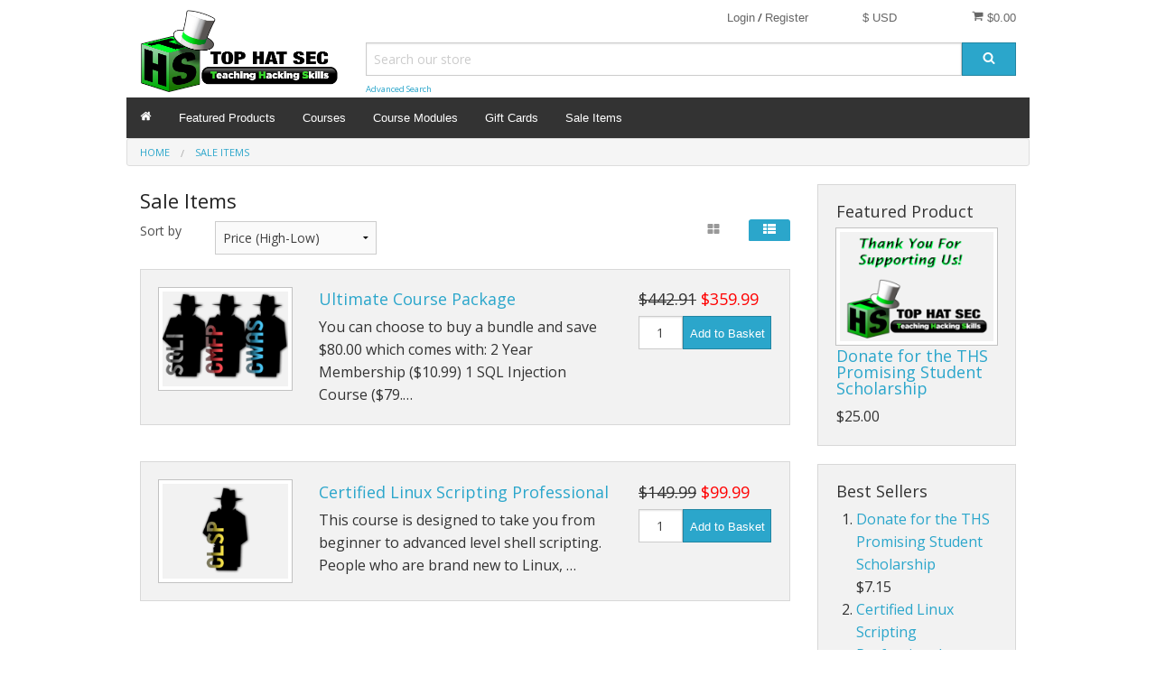

--- FILE ---
content_type: text/html; charset=utf-8
request_url: https://www.google.com/recaptcha/api2/anchor?ar=1&k=6Lf6SKMUAAAAAOVLaR2ufh41kZd_SL0RVqTKfkJg&co=aHR0cHM6Ly90b3BoYXRzZWMuY29tOjQ0Mw..&hl=en&v=PoyoqOPhxBO7pBk68S4YbpHZ&size=normal&anchor-ms=20000&execute-ms=30000&cb=jrdwndkjgfc3
body_size: 49207
content:
<!DOCTYPE HTML><html dir="ltr" lang="en"><head><meta http-equiv="Content-Type" content="text/html; charset=UTF-8">
<meta http-equiv="X-UA-Compatible" content="IE=edge">
<title>reCAPTCHA</title>
<style type="text/css">
/* cyrillic-ext */
@font-face {
  font-family: 'Roboto';
  font-style: normal;
  font-weight: 400;
  font-stretch: 100%;
  src: url(//fonts.gstatic.com/s/roboto/v48/KFO7CnqEu92Fr1ME7kSn66aGLdTylUAMa3GUBHMdazTgWw.woff2) format('woff2');
  unicode-range: U+0460-052F, U+1C80-1C8A, U+20B4, U+2DE0-2DFF, U+A640-A69F, U+FE2E-FE2F;
}
/* cyrillic */
@font-face {
  font-family: 'Roboto';
  font-style: normal;
  font-weight: 400;
  font-stretch: 100%;
  src: url(//fonts.gstatic.com/s/roboto/v48/KFO7CnqEu92Fr1ME7kSn66aGLdTylUAMa3iUBHMdazTgWw.woff2) format('woff2');
  unicode-range: U+0301, U+0400-045F, U+0490-0491, U+04B0-04B1, U+2116;
}
/* greek-ext */
@font-face {
  font-family: 'Roboto';
  font-style: normal;
  font-weight: 400;
  font-stretch: 100%;
  src: url(//fonts.gstatic.com/s/roboto/v48/KFO7CnqEu92Fr1ME7kSn66aGLdTylUAMa3CUBHMdazTgWw.woff2) format('woff2');
  unicode-range: U+1F00-1FFF;
}
/* greek */
@font-face {
  font-family: 'Roboto';
  font-style: normal;
  font-weight: 400;
  font-stretch: 100%;
  src: url(//fonts.gstatic.com/s/roboto/v48/KFO7CnqEu92Fr1ME7kSn66aGLdTylUAMa3-UBHMdazTgWw.woff2) format('woff2');
  unicode-range: U+0370-0377, U+037A-037F, U+0384-038A, U+038C, U+038E-03A1, U+03A3-03FF;
}
/* math */
@font-face {
  font-family: 'Roboto';
  font-style: normal;
  font-weight: 400;
  font-stretch: 100%;
  src: url(//fonts.gstatic.com/s/roboto/v48/KFO7CnqEu92Fr1ME7kSn66aGLdTylUAMawCUBHMdazTgWw.woff2) format('woff2');
  unicode-range: U+0302-0303, U+0305, U+0307-0308, U+0310, U+0312, U+0315, U+031A, U+0326-0327, U+032C, U+032F-0330, U+0332-0333, U+0338, U+033A, U+0346, U+034D, U+0391-03A1, U+03A3-03A9, U+03B1-03C9, U+03D1, U+03D5-03D6, U+03F0-03F1, U+03F4-03F5, U+2016-2017, U+2034-2038, U+203C, U+2040, U+2043, U+2047, U+2050, U+2057, U+205F, U+2070-2071, U+2074-208E, U+2090-209C, U+20D0-20DC, U+20E1, U+20E5-20EF, U+2100-2112, U+2114-2115, U+2117-2121, U+2123-214F, U+2190, U+2192, U+2194-21AE, U+21B0-21E5, U+21F1-21F2, U+21F4-2211, U+2213-2214, U+2216-22FF, U+2308-230B, U+2310, U+2319, U+231C-2321, U+2336-237A, U+237C, U+2395, U+239B-23B7, U+23D0, U+23DC-23E1, U+2474-2475, U+25AF, U+25B3, U+25B7, U+25BD, U+25C1, U+25CA, U+25CC, U+25FB, U+266D-266F, U+27C0-27FF, U+2900-2AFF, U+2B0E-2B11, U+2B30-2B4C, U+2BFE, U+3030, U+FF5B, U+FF5D, U+1D400-1D7FF, U+1EE00-1EEFF;
}
/* symbols */
@font-face {
  font-family: 'Roboto';
  font-style: normal;
  font-weight: 400;
  font-stretch: 100%;
  src: url(//fonts.gstatic.com/s/roboto/v48/KFO7CnqEu92Fr1ME7kSn66aGLdTylUAMaxKUBHMdazTgWw.woff2) format('woff2');
  unicode-range: U+0001-000C, U+000E-001F, U+007F-009F, U+20DD-20E0, U+20E2-20E4, U+2150-218F, U+2190, U+2192, U+2194-2199, U+21AF, U+21E6-21F0, U+21F3, U+2218-2219, U+2299, U+22C4-22C6, U+2300-243F, U+2440-244A, U+2460-24FF, U+25A0-27BF, U+2800-28FF, U+2921-2922, U+2981, U+29BF, U+29EB, U+2B00-2BFF, U+4DC0-4DFF, U+FFF9-FFFB, U+10140-1018E, U+10190-1019C, U+101A0, U+101D0-101FD, U+102E0-102FB, U+10E60-10E7E, U+1D2C0-1D2D3, U+1D2E0-1D37F, U+1F000-1F0FF, U+1F100-1F1AD, U+1F1E6-1F1FF, U+1F30D-1F30F, U+1F315, U+1F31C, U+1F31E, U+1F320-1F32C, U+1F336, U+1F378, U+1F37D, U+1F382, U+1F393-1F39F, U+1F3A7-1F3A8, U+1F3AC-1F3AF, U+1F3C2, U+1F3C4-1F3C6, U+1F3CA-1F3CE, U+1F3D4-1F3E0, U+1F3ED, U+1F3F1-1F3F3, U+1F3F5-1F3F7, U+1F408, U+1F415, U+1F41F, U+1F426, U+1F43F, U+1F441-1F442, U+1F444, U+1F446-1F449, U+1F44C-1F44E, U+1F453, U+1F46A, U+1F47D, U+1F4A3, U+1F4B0, U+1F4B3, U+1F4B9, U+1F4BB, U+1F4BF, U+1F4C8-1F4CB, U+1F4D6, U+1F4DA, U+1F4DF, U+1F4E3-1F4E6, U+1F4EA-1F4ED, U+1F4F7, U+1F4F9-1F4FB, U+1F4FD-1F4FE, U+1F503, U+1F507-1F50B, U+1F50D, U+1F512-1F513, U+1F53E-1F54A, U+1F54F-1F5FA, U+1F610, U+1F650-1F67F, U+1F687, U+1F68D, U+1F691, U+1F694, U+1F698, U+1F6AD, U+1F6B2, U+1F6B9-1F6BA, U+1F6BC, U+1F6C6-1F6CF, U+1F6D3-1F6D7, U+1F6E0-1F6EA, U+1F6F0-1F6F3, U+1F6F7-1F6FC, U+1F700-1F7FF, U+1F800-1F80B, U+1F810-1F847, U+1F850-1F859, U+1F860-1F887, U+1F890-1F8AD, U+1F8B0-1F8BB, U+1F8C0-1F8C1, U+1F900-1F90B, U+1F93B, U+1F946, U+1F984, U+1F996, U+1F9E9, U+1FA00-1FA6F, U+1FA70-1FA7C, U+1FA80-1FA89, U+1FA8F-1FAC6, U+1FACE-1FADC, U+1FADF-1FAE9, U+1FAF0-1FAF8, U+1FB00-1FBFF;
}
/* vietnamese */
@font-face {
  font-family: 'Roboto';
  font-style: normal;
  font-weight: 400;
  font-stretch: 100%;
  src: url(//fonts.gstatic.com/s/roboto/v48/KFO7CnqEu92Fr1ME7kSn66aGLdTylUAMa3OUBHMdazTgWw.woff2) format('woff2');
  unicode-range: U+0102-0103, U+0110-0111, U+0128-0129, U+0168-0169, U+01A0-01A1, U+01AF-01B0, U+0300-0301, U+0303-0304, U+0308-0309, U+0323, U+0329, U+1EA0-1EF9, U+20AB;
}
/* latin-ext */
@font-face {
  font-family: 'Roboto';
  font-style: normal;
  font-weight: 400;
  font-stretch: 100%;
  src: url(//fonts.gstatic.com/s/roboto/v48/KFO7CnqEu92Fr1ME7kSn66aGLdTylUAMa3KUBHMdazTgWw.woff2) format('woff2');
  unicode-range: U+0100-02BA, U+02BD-02C5, U+02C7-02CC, U+02CE-02D7, U+02DD-02FF, U+0304, U+0308, U+0329, U+1D00-1DBF, U+1E00-1E9F, U+1EF2-1EFF, U+2020, U+20A0-20AB, U+20AD-20C0, U+2113, U+2C60-2C7F, U+A720-A7FF;
}
/* latin */
@font-face {
  font-family: 'Roboto';
  font-style: normal;
  font-weight: 400;
  font-stretch: 100%;
  src: url(//fonts.gstatic.com/s/roboto/v48/KFO7CnqEu92Fr1ME7kSn66aGLdTylUAMa3yUBHMdazQ.woff2) format('woff2');
  unicode-range: U+0000-00FF, U+0131, U+0152-0153, U+02BB-02BC, U+02C6, U+02DA, U+02DC, U+0304, U+0308, U+0329, U+2000-206F, U+20AC, U+2122, U+2191, U+2193, U+2212, U+2215, U+FEFF, U+FFFD;
}
/* cyrillic-ext */
@font-face {
  font-family: 'Roboto';
  font-style: normal;
  font-weight: 500;
  font-stretch: 100%;
  src: url(//fonts.gstatic.com/s/roboto/v48/KFO7CnqEu92Fr1ME7kSn66aGLdTylUAMa3GUBHMdazTgWw.woff2) format('woff2');
  unicode-range: U+0460-052F, U+1C80-1C8A, U+20B4, U+2DE0-2DFF, U+A640-A69F, U+FE2E-FE2F;
}
/* cyrillic */
@font-face {
  font-family: 'Roboto';
  font-style: normal;
  font-weight: 500;
  font-stretch: 100%;
  src: url(//fonts.gstatic.com/s/roboto/v48/KFO7CnqEu92Fr1ME7kSn66aGLdTylUAMa3iUBHMdazTgWw.woff2) format('woff2');
  unicode-range: U+0301, U+0400-045F, U+0490-0491, U+04B0-04B1, U+2116;
}
/* greek-ext */
@font-face {
  font-family: 'Roboto';
  font-style: normal;
  font-weight: 500;
  font-stretch: 100%;
  src: url(//fonts.gstatic.com/s/roboto/v48/KFO7CnqEu92Fr1ME7kSn66aGLdTylUAMa3CUBHMdazTgWw.woff2) format('woff2');
  unicode-range: U+1F00-1FFF;
}
/* greek */
@font-face {
  font-family: 'Roboto';
  font-style: normal;
  font-weight: 500;
  font-stretch: 100%;
  src: url(//fonts.gstatic.com/s/roboto/v48/KFO7CnqEu92Fr1ME7kSn66aGLdTylUAMa3-UBHMdazTgWw.woff2) format('woff2');
  unicode-range: U+0370-0377, U+037A-037F, U+0384-038A, U+038C, U+038E-03A1, U+03A3-03FF;
}
/* math */
@font-face {
  font-family: 'Roboto';
  font-style: normal;
  font-weight: 500;
  font-stretch: 100%;
  src: url(//fonts.gstatic.com/s/roboto/v48/KFO7CnqEu92Fr1ME7kSn66aGLdTylUAMawCUBHMdazTgWw.woff2) format('woff2');
  unicode-range: U+0302-0303, U+0305, U+0307-0308, U+0310, U+0312, U+0315, U+031A, U+0326-0327, U+032C, U+032F-0330, U+0332-0333, U+0338, U+033A, U+0346, U+034D, U+0391-03A1, U+03A3-03A9, U+03B1-03C9, U+03D1, U+03D5-03D6, U+03F0-03F1, U+03F4-03F5, U+2016-2017, U+2034-2038, U+203C, U+2040, U+2043, U+2047, U+2050, U+2057, U+205F, U+2070-2071, U+2074-208E, U+2090-209C, U+20D0-20DC, U+20E1, U+20E5-20EF, U+2100-2112, U+2114-2115, U+2117-2121, U+2123-214F, U+2190, U+2192, U+2194-21AE, U+21B0-21E5, U+21F1-21F2, U+21F4-2211, U+2213-2214, U+2216-22FF, U+2308-230B, U+2310, U+2319, U+231C-2321, U+2336-237A, U+237C, U+2395, U+239B-23B7, U+23D0, U+23DC-23E1, U+2474-2475, U+25AF, U+25B3, U+25B7, U+25BD, U+25C1, U+25CA, U+25CC, U+25FB, U+266D-266F, U+27C0-27FF, U+2900-2AFF, U+2B0E-2B11, U+2B30-2B4C, U+2BFE, U+3030, U+FF5B, U+FF5D, U+1D400-1D7FF, U+1EE00-1EEFF;
}
/* symbols */
@font-face {
  font-family: 'Roboto';
  font-style: normal;
  font-weight: 500;
  font-stretch: 100%;
  src: url(//fonts.gstatic.com/s/roboto/v48/KFO7CnqEu92Fr1ME7kSn66aGLdTylUAMaxKUBHMdazTgWw.woff2) format('woff2');
  unicode-range: U+0001-000C, U+000E-001F, U+007F-009F, U+20DD-20E0, U+20E2-20E4, U+2150-218F, U+2190, U+2192, U+2194-2199, U+21AF, U+21E6-21F0, U+21F3, U+2218-2219, U+2299, U+22C4-22C6, U+2300-243F, U+2440-244A, U+2460-24FF, U+25A0-27BF, U+2800-28FF, U+2921-2922, U+2981, U+29BF, U+29EB, U+2B00-2BFF, U+4DC0-4DFF, U+FFF9-FFFB, U+10140-1018E, U+10190-1019C, U+101A0, U+101D0-101FD, U+102E0-102FB, U+10E60-10E7E, U+1D2C0-1D2D3, U+1D2E0-1D37F, U+1F000-1F0FF, U+1F100-1F1AD, U+1F1E6-1F1FF, U+1F30D-1F30F, U+1F315, U+1F31C, U+1F31E, U+1F320-1F32C, U+1F336, U+1F378, U+1F37D, U+1F382, U+1F393-1F39F, U+1F3A7-1F3A8, U+1F3AC-1F3AF, U+1F3C2, U+1F3C4-1F3C6, U+1F3CA-1F3CE, U+1F3D4-1F3E0, U+1F3ED, U+1F3F1-1F3F3, U+1F3F5-1F3F7, U+1F408, U+1F415, U+1F41F, U+1F426, U+1F43F, U+1F441-1F442, U+1F444, U+1F446-1F449, U+1F44C-1F44E, U+1F453, U+1F46A, U+1F47D, U+1F4A3, U+1F4B0, U+1F4B3, U+1F4B9, U+1F4BB, U+1F4BF, U+1F4C8-1F4CB, U+1F4D6, U+1F4DA, U+1F4DF, U+1F4E3-1F4E6, U+1F4EA-1F4ED, U+1F4F7, U+1F4F9-1F4FB, U+1F4FD-1F4FE, U+1F503, U+1F507-1F50B, U+1F50D, U+1F512-1F513, U+1F53E-1F54A, U+1F54F-1F5FA, U+1F610, U+1F650-1F67F, U+1F687, U+1F68D, U+1F691, U+1F694, U+1F698, U+1F6AD, U+1F6B2, U+1F6B9-1F6BA, U+1F6BC, U+1F6C6-1F6CF, U+1F6D3-1F6D7, U+1F6E0-1F6EA, U+1F6F0-1F6F3, U+1F6F7-1F6FC, U+1F700-1F7FF, U+1F800-1F80B, U+1F810-1F847, U+1F850-1F859, U+1F860-1F887, U+1F890-1F8AD, U+1F8B0-1F8BB, U+1F8C0-1F8C1, U+1F900-1F90B, U+1F93B, U+1F946, U+1F984, U+1F996, U+1F9E9, U+1FA00-1FA6F, U+1FA70-1FA7C, U+1FA80-1FA89, U+1FA8F-1FAC6, U+1FACE-1FADC, U+1FADF-1FAE9, U+1FAF0-1FAF8, U+1FB00-1FBFF;
}
/* vietnamese */
@font-face {
  font-family: 'Roboto';
  font-style: normal;
  font-weight: 500;
  font-stretch: 100%;
  src: url(//fonts.gstatic.com/s/roboto/v48/KFO7CnqEu92Fr1ME7kSn66aGLdTylUAMa3OUBHMdazTgWw.woff2) format('woff2');
  unicode-range: U+0102-0103, U+0110-0111, U+0128-0129, U+0168-0169, U+01A0-01A1, U+01AF-01B0, U+0300-0301, U+0303-0304, U+0308-0309, U+0323, U+0329, U+1EA0-1EF9, U+20AB;
}
/* latin-ext */
@font-face {
  font-family: 'Roboto';
  font-style: normal;
  font-weight: 500;
  font-stretch: 100%;
  src: url(//fonts.gstatic.com/s/roboto/v48/KFO7CnqEu92Fr1ME7kSn66aGLdTylUAMa3KUBHMdazTgWw.woff2) format('woff2');
  unicode-range: U+0100-02BA, U+02BD-02C5, U+02C7-02CC, U+02CE-02D7, U+02DD-02FF, U+0304, U+0308, U+0329, U+1D00-1DBF, U+1E00-1E9F, U+1EF2-1EFF, U+2020, U+20A0-20AB, U+20AD-20C0, U+2113, U+2C60-2C7F, U+A720-A7FF;
}
/* latin */
@font-face {
  font-family: 'Roboto';
  font-style: normal;
  font-weight: 500;
  font-stretch: 100%;
  src: url(//fonts.gstatic.com/s/roboto/v48/KFO7CnqEu92Fr1ME7kSn66aGLdTylUAMa3yUBHMdazQ.woff2) format('woff2');
  unicode-range: U+0000-00FF, U+0131, U+0152-0153, U+02BB-02BC, U+02C6, U+02DA, U+02DC, U+0304, U+0308, U+0329, U+2000-206F, U+20AC, U+2122, U+2191, U+2193, U+2212, U+2215, U+FEFF, U+FFFD;
}
/* cyrillic-ext */
@font-face {
  font-family: 'Roboto';
  font-style: normal;
  font-weight: 900;
  font-stretch: 100%;
  src: url(//fonts.gstatic.com/s/roboto/v48/KFO7CnqEu92Fr1ME7kSn66aGLdTylUAMa3GUBHMdazTgWw.woff2) format('woff2');
  unicode-range: U+0460-052F, U+1C80-1C8A, U+20B4, U+2DE0-2DFF, U+A640-A69F, U+FE2E-FE2F;
}
/* cyrillic */
@font-face {
  font-family: 'Roboto';
  font-style: normal;
  font-weight: 900;
  font-stretch: 100%;
  src: url(//fonts.gstatic.com/s/roboto/v48/KFO7CnqEu92Fr1ME7kSn66aGLdTylUAMa3iUBHMdazTgWw.woff2) format('woff2');
  unicode-range: U+0301, U+0400-045F, U+0490-0491, U+04B0-04B1, U+2116;
}
/* greek-ext */
@font-face {
  font-family: 'Roboto';
  font-style: normal;
  font-weight: 900;
  font-stretch: 100%;
  src: url(//fonts.gstatic.com/s/roboto/v48/KFO7CnqEu92Fr1ME7kSn66aGLdTylUAMa3CUBHMdazTgWw.woff2) format('woff2');
  unicode-range: U+1F00-1FFF;
}
/* greek */
@font-face {
  font-family: 'Roboto';
  font-style: normal;
  font-weight: 900;
  font-stretch: 100%;
  src: url(//fonts.gstatic.com/s/roboto/v48/KFO7CnqEu92Fr1ME7kSn66aGLdTylUAMa3-UBHMdazTgWw.woff2) format('woff2');
  unicode-range: U+0370-0377, U+037A-037F, U+0384-038A, U+038C, U+038E-03A1, U+03A3-03FF;
}
/* math */
@font-face {
  font-family: 'Roboto';
  font-style: normal;
  font-weight: 900;
  font-stretch: 100%;
  src: url(//fonts.gstatic.com/s/roboto/v48/KFO7CnqEu92Fr1ME7kSn66aGLdTylUAMawCUBHMdazTgWw.woff2) format('woff2');
  unicode-range: U+0302-0303, U+0305, U+0307-0308, U+0310, U+0312, U+0315, U+031A, U+0326-0327, U+032C, U+032F-0330, U+0332-0333, U+0338, U+033A, U+0346, U+034D, U+0391-03A1, U+03A3-03A9, U+03B1-03C9, U+03D1, U+03D5-03D6, U+03F0-03F1, U+03F4-03F5, U+2016-2017, U+2034-2038, U+203C, U+2040, U+2043, U+2047, U+2050, U+2057, U+205F, U+2070-2071, U+2074-208E, U+2090-209C, U+20D0-20DC, U+20E1, U+20E5-20EF, U+2100-2112, U+2114-2115, U+2117-2121, U+2123-214F, U+2190, U+2192, U+2194-21AE, U+21B0-21E5, U+21F1-21F2, U+21F4-2211, U+2213-2214, U+2216-22FF, U+2308-230B, U+2310, U+2319, U+231C-2321, U+2336-237A, U+237C, U+2395, U+239B-23B7, U+23D0, U+23DC-23E1, U+2474-2475, U+25AF, U+25B3, U+25B7, U+25BD, U+25C1, U+25CA, U+25CC, U+25FB, U+266D-266F, U+27C0-27FF, U+2900-2AFF, U+2B0E-2B11, U+2B30-2B4C, U+2BFE, U+3030, U+FF5B, U+FF5D, U+1D400-1D7FF, U+1EE00-1EEFF;
}
/* symbols */
@font-face {
  font-family: 'Roboto';
  font-style: normal;
  font-weight: 900;
  font-stretch: 100%;
  src: url(//fonts.gstatic.com/s/roboto/v48/KFO7CnqEu92Fr1ME7kSn66aGLdTylUAMaxKUBHMdazTgWw.woff2) format('woff2');
  unicode-range: U+0001-000C, U+000E-001F, U+007F-009F, U+20DD-20E0, U+20E2-20E4, U+2150-218F, U+2190, U+2192, U+2194-2199, U+21AF, U+21E6-21F0, U+21F3, U+2218-2219, U+2299, U+22C4-22C6, U+2300-243F, U+2440-244A, U+2460-24FF, U+25A0-27BF, U+2800-28FF, U+2921-2922, U+2981, U+29BF, U+29EB, U+2B00-2BFF, U+4DC0-4DFF, U+FFF9-FFFB, U+10140-1018E, U+10190-1019C, U+101A0, U+101D0-101FD, U+102E0-102FB, U+10E60-10E7E, U+1D2C0-1D2D3, U+1D2E0-1D37F, U+1F000-1F0FF, U+1F100-1F1AD, U+1F1E6-1F1FF, U+1F30D-1F30F, U+1F315, U+1F31C, U+1F31E, U+1F320-1F32C, U+1F336, U+1F378, U+1F37D, U+1F382, U+1F393-1F39F, U+1F3A7-1F3A8, U+1F3AC-1F3AF, U+1F3C2, U+1F3C4-1F3C6, U+1F3CA-1F3CE, U+1F3D4-1F3E0, U+1F3ED, U+1F3F1-1F3F3, U+1F3F5-1F3F7, U+1F408, U+1F415, U+1F41F, U+1F426, U+1F43F, U+1F441-1F442, U+1F444, U+1F446-1F449, U+1F44C-1F44E, U+1F453, U+1F46A, U+1F47D, U+1F4A3, U+1F4B0, U+1F4B3, U+1F4B9, U+1F4BB, U+1F4BF, U+1F4C8-1F4CB, U+1F4D6, U+1F4DA, U+1F4DF, U+1F4E3-1F4E6, U+1F4EA-1F4ED, U+1F4F7, U+1F4F9-1F4FB, U+1F4FD-1F4FE, U+1F503, U+1F507-1F50B, U+1F50D, U+1F512-1F513, U+1F53E-1F54A, U+1F54F-1F5FA, U+1F610, U+1F650-1F67F, U+1F687, U+1F68D, U+1F691, U+1F694, U+1F698, U+1F6AD, U+1F6B2, U+1F6B9-1F6BA, U+1F6BC, U+1F6C6-1F6CF, U+1F6D3-1F6D7, U+1F6E0-1F6EA, U+1F6F0-1F6F3, U+1F6F7-1F6FC, U+1F700-1F7FF, U+1F800-1F80B, U+1F810-1F847, U+1F850-1F859, U+1F860-1F887, U+1F890-1F8AD, U+1F8B0-1F8BB, U+1F8C0-1F8C1, U+1F900-1F90B, U+1F93B, U+1F946, U+1F984, U+1F996, U+1F9E9, U+1FA00-1FA6F, U+1FA70-1FA7C, U+1FA80-1FA89, U+1FA8F-1FAC6, U+1FACE-1FADC, U+1FADF-1FAE9, U+1FAF0-1FAF8, U+1FB00-1FBFF;
}
/* vietnamese */
@font-face {
  font-family: 'Roboto';
  font-style: normal;
  font-weight: 900;
  font-stretch: 100%;
  src: url(//fonts.gstatic.com/s/roboto/v48/KFO7CnqEu92Fr1ME7kSn66aGLdTylUAMa3OUBHMdazTgWw.woff2) format('woff2');
  unicode-range: U+0102-0103, U+0110-0111, U+0128-0129, U+0168-0169, U+01A0-01A1, U+01AF-01B0, U+0300-0301, U+0303-0304, U+0308-0309, U+0323, U+0329, U+1EA0-1EF9, U+20AB;
}
/* latin-ext */
@font-face {
  font-family: 'Roboto';
  font-style: normal;
  font-weight: 900;
  font-stretch: 100%;
  src: url(//fonts.gstatic.com/s/roboto/v48/KFO7CnqEu92Fr1ME7kSn66aGLdTylUAMa3KUBHMdazTgWw.woff2) format('woff2');
  unicode-range: U+0100-02BA, U+02BD-02C5, U+02C7-02CC, U+02CE-02D7, U+02DD-02FF, U+0304, U+0308, U+0329, U+1D00-1DBF, U+1E00-1E9F, U+1EF2-1EFF, U+2020, U+20A0-20AB, U+20AD-20C0, U+2113, U+2C60-2C7F, U+A720-A7FF;
}
/* latin */
@font-face {
  font-family: 'Roboto';
  font-style: normal;
  font-weight: 900;
  font-stretch: 100%;
  src: url(//fonts.gstatic.com/s/roboto/v48/KFO7CnqEu92Fr1ME7kSn66aGLdTylUAMa3yUBHMdazQ.woff2) format('woff2');
  unicode-range: U+0000-00FF, U+0131, U+0152-0153, U+02BB-02BC, U+02C6, U+02DA, U+02DC, U+0304, U+0308, U+0329, U+2000-206F, U+20AC, U+2122, U+2191, U+2193, U+2212, U+2215, U+FEFF, U+FFFD;
}

</style>
<link rel="stylesheet" type="text/css" href="https://www.gstatic.com/recaptcha/releases/PoyoqOPhxBO7pBk68S4YbpHZ/styles__ltr.css">
<script nonce="JF-uiaIOTbArmwun5jhezw" type="text/javascript">window['__recaptcha_api'] = 'https://www.google.com/recaptcha/api2/';</script>
<script type="text/javascript" src="https://www.gstatic.com/recaptcha/releases/PoyoqOPhxBO7pBk68S4YbpHZ/recaptcha__en.js" nonce="JF-uiaIOTbArmwun5jhezw">
      
    </script></head>
<body><div id="rc-anchor-alert" class="rc-anchor-alert"></div>
<input type="hidden" id="recaptcha-token" value="[base64]">
<script type="text/javascript" nonce="JF-uiaIOTbArmwun5jhezw">
      recaptcha.anchor.Main.init("[\x22ainput\x22,[\x22bgdata\x22,\x22\x22,\[base64]/[base64]/UltIKytdPWE6KGE8MjA0OD9SW0grK109YT4+NnwxOTI6KChhJjY0NTEyKT09NTUyOTYmJnErMTxoLmxlbmd0aCYmKGguY2hhckNvZGVBdChxKzEpJjY0NTEyKT09NTYzMjA/[base64]/MjU1OlI/[base64]/[base64]/[base64]/[base64]/[base64]/[base64]/[base64]/[base64]/[base64]/[base64]\x22,\[base64]\\u003d\\u003d\x22,\x22wpLDrcOgwqvCrsOew6XDp8O/PsKsVn/DiMKiRn4Dw7nDjyrCosK9BsKawoBFwoDCicOyw6YswqTConAZBsOXw4IfBnUhXVsrVH4CSsOMw497ZRnDrXLCoxUwKV/ChMOyw41jVHhSwo0ZSn9rMQVMw7Jmw5gtwogawrXCgD/[base64]/DgMKHwrzDgxzCtcK7w7XDh2zDisKRfA3CpMKwwo/DtHXDlhvDqwggw6llHsOccMOzwqfCuQnCk8Onw4dWXcK0wp/CncKMQ181wprDmnvCjMK2wqhSwosHMcK7FsK8DsOZcTsVwrlBFMKWwqPCn3DCkj9uwoPCoMKGHcOsw68Ub8KvdhkIwqd9wpIofMKPIcKyYMOIZURiwpnCmcO9IkA3SE1aE0pCZUzDmmMMMcOdTMO7wpnDmcKEbDp9QsOtJhg+e8Kzw7XDtilHwp9JdCnClld+e3/Dm8Oaw7nDmMK7DS3CkmpSMCLCmnbDp8K8Il7CvGMlwq3CjsKQw5LDrgjDjVcgw73CqMOnwq8Lw7/[base64]/[base64]/Ds8Ohw5vDs8KANnsMw74SKBXDkm7DqcObKMKkwrDDlRXDj8OXw6Vbw4UJwqx2wrpWw6DCtxpnw40eeSB0wqXDucK+w7PChMKhwoDDk8Kmw6QHSUMYUcKFw4g9cEdWHCRVBHPCj8KHwqMkJ8KKw6kyb8K3d23CiTXDncKTwpfDgUUJw4XCtSdNGsKkw7zDoXMlN8OlfF/DmsKdw4PDmcKhacOcasKdwqHCszHDgh5IBBnDu8K4JsKAwo7DuGrDj8KTwq9tw4DCjmbDuWLCu8O3XsO1w6gPUMOQw47DvMO8w6RkwoLCt0LCjwZCZBtrEFElT8Ozc1XDlCjDg8OPwqbDhMKww5ULw7HCmDRGwotwwp3DqsK/RBsJKsK4dsOZdMOdwqHDr8Orw43CrFDDiyBQHMOcIMKbUcOESsOBwpDDulsqwprCtTF5woU+w4YFw5/DsMKkwpjDkVrCh3HDtMOuGxTDjAfCsMODN05Ow4h7w77CrcOlw59uKg/Cn8OwMHVVOG0TdsO5wp5XwqRJMWABwrB0wrnCgsOgw7fDrMO4wpJIZcK5w7pFwrLDpsKaw5B1a8Oeag7DkMOjwqdJGsKvwrPCmcOFKcOEw75Ow517w41CwqnDq8Kqw6IKw6TCqGTDvx0pw4rDjmvCjzpZB0DCiHfDl8Oaw7rCt2jCnMKMw47Cv3/Dp8OndcOvw7zCk8O0fiZvwo/[base64]/Dli4SZMKEw4EBw4TClcKAwpbDm8OSOsKLwqcYI8OWWMKHa8OgNnQwwrTCrcKnKcKMXBhFPMOvFCzDucOmw5I5e2fDg03CsxfCuMO6w6TDpAfCvQzCssOJwqJ8wq90wpMEwp/CtMKLwqjCvRF7w75xcVvDv8KHwrhtY1oPUnVHYUXDgsKmeAI8KShgbMO7MMO6MMKZXDnCl8OJNCTDicKJCMK9w47DlglfNxEkwrcPScOxwprCmBNPKMKcWgXDrsOowp93w501DsOZJy/DlTPCoBsBw6cOw7/Do8K/w6vClVAOCGJcZsOuIcOnCMOLw6rDtzZmwpnCqsOJZztsc8OWUMOmwrPDm8OAHjLDh8K4w4AQw7AgYSbDgsKzTyrCiFdmw5vCqsKgV8KnwrjCoG01w7TDtMK1FcOqPcOAwrMJJEvCjDsNRX5EwoDCjyI1MMK+w6fCoADDosOywoATGyzCmG/CocO5wrpNIHFewrITEU/CtxfCncODXQkPwqLDmDobaFEAf2osZTnDjwdPw7Qdw5ESDsK2w5hScsOtYcKPwqFNw6sESyBnw6TDnWZuw6dmK8O7w7cEwonDpWjCtRIuWcO4woFEwrwSA8KxwqHDu3XDljTDiMOVwrzDo2sSHxAZw7TDsDdswqjDgi3CqQ/Ctk4twrt8IsKnw7Yawrd1w5cRGsKiw63CmsKpw4haXnnDnMOvBBQCGMKNDcOsMFzCssO9M8OQKS9xIsKPRmrChcOHw7HDgcOkCg7Dk8O5w6rDp8K6Pz86wrHCg2nCmGo/w60KKsKJwqwTwpMGYMKSwqPDnCbDiwILwqvChsKnPHHDr8OBw4sOJMKJPB/DlkrDtsOEw6jChT3CosKdAxLDnSvCmiNWL8OVw6Upw6Nnw7Zqwo0gwpQgTiNsHH8Qc8Kew5zCjcOvW2TClljCp8OAw7NjwrnCh8KNKkHCv3sMI8OGLcOjJzvDqC8QMMO0ckrCs0/Dv0kHwoNvQ1jDtA5fw7cvTCjDuHDDm8KmTQ3DnHLDl0bDvMOpD3glFlEbwqR8wo4uwrlmawkDw7jCosKqw5/[base64]/DgcOMRCA0AMO0HsKew4HCokbDtcOkMsKVwpNYw4jCmsK5w6TDsVzDvl/[base64]/[base64]/CgsKgwpondndJEsKkwpvChVLDicKYw6hxw5FmwqHDisKWC1k9BMOdfUzDvTfDpsKIwrVDa3fDr8KVZ1zCu8K0w6g3wrYuwqNSFy/DrsOmHMKoc8K8VFtfwr/Djld+LwnDg29jJsO8FhVwwoTCgcKeHznDjcOaZMKdw4PCicKbP8OlwrZjwoDCscKHcMOXw7bCgcK6esKTGUfCuAfCkTQEdcKywqLDusOAwrwNw4QCJ8OPw6U4fmnDuBhMaMO0CcOCCjYew68xecOrXcK8wpHClMKWwoV8YxLCvMOtwoTCrg/Dvh/DnMOGPMKEwqrDrk3Dq3/Csk/CtmxjwpAHUMKlw6TChsOlwpsjw5zDvMK8XxR0wrt1X8OCIjp/[base64]/DicO8woLDncKuZBbCqMKNfjUuRcOqUsO4f8Onw59WGsOVwrcLKULDocKuwp3CiF93woTDoDbDnwPCoBUqJWxewpHCuEzDncK1XsOlwrcyAMK/bcOcwpPChnteRmwpF8Kzw6hawohtwqp3w5nDmhzCmMO/w4Qiw7bCsHoVw7AGTsKVCW3CisOuw6zDuQPChcKEw6LCh1xiw59Pw41OwqJSw4Y/AsOmGX/[base64]/FF3DpcKVw77DjjtZf0Mfwr1yH8KxJcK6WELCisKWwrTCi8O7BsODc1d5ShRfwofCnn4Yw7/CugLCvl9zw5zDjcOuw4HCiQbCi8KGWWoiUcOxwrrDjV5VwpHDjMObwpHDkMKGPxnCt0tuAA5EUyzDjmvCmXXCikcYwqUdw4jDo8O6Sm0mw5DDrcO5w5IUe13Dr8KXXsO2S8OZE8KbwpthTGk5w4sOw4fDn0DDosKrXcKmw4rDtsKaw7LDky5/N095w4MFO8Kfw5xyPgnDmkbCpMOVw6nCosKgw6PCn8OkFVXDrcOhw6DCrFbDosOKCnTDoMO+wq/Dkg/CnjIww4otw5TDisKVSFBMBkHCvMOkwoHCmMK0b8OaVsOcK8K3JsKOFsOdUSfCuQsFGsKrwoXDm8KBwq7ChHscMsKMwrnCiMOQb2oJwqvDrsKUOHzCnXgEUzXCmRUpbMOiXyLDsgIAeVHCr8OGUh/CjGUqw6xFAsOhIMK6w4vDtcKLwpplwpfDiDjCr8KFw4jCvGQjw5rChsKqwq8Iwr5DFcKMw5YtAcKFYEAPwo3Cv8K9w69TwqlFwr/Cj8KPY8OREcOkNMO/GsONw4kRaRXCj0fCssO6wqwTLMOsY8KDeAvDp8Kxw400wpnCukfDu1PCocOGw7dpw45VScKsw4HCjcOpDcKDMcKqwrTDnDMiwp1TDhdWw6VowqVKwrpubTg8w6vCrjpDJcOXwr1EwrnDsy/Cn09LdUzCnHXCssO1w6VBwqrCpAnDvcOfwo/CksKXbDpHwrLCh8OhSMKDw6nDkQvCmVXCt8KWwpHDmMKNL37DkErDhkjDnMO4QcOUIxkbWWE3w5TCqxFbw7DCrcO3YsOsw53Di0dkwrh2fcK/w7QHPS5tChbCunbCuX1xBsONw615a8OawqoxUmLCtDBWw6jDq8OVLsKpfsOKMsO9wpLDmsKow7VUw4NVQcObK1XCmnc3w5/DuwLCsRQyw59aOcO3wrk/[base64]/DqVDCvBVNRsKGezodw4nDs8K4BnDCgnbCi8OJw70fwoc9w6gIZDXCgh3ClsKywrFlwrckQ00Kw7ZENcOvRcOdYcOIwo5/[base64]/CoMKpc8KGWWAfwrsjw4YifsKUw6ZTJio0w6xTeFk4M8OJw5vCusOsdcKMwq7DrBDDrRfCsj3Crh1tU8Kiw7EFwpwNw5g1wrZmwoXDoCDDgH5wPEdlFzTCnsOnGMONaH/CmsK3wrJKGgdqLsOnwoUtNnQuwqY9O8KxwpskBAnCmF/CvcKFw4x1SsKdEsOcwpzCtcKbwrg6FMOccMOve8K6w5QaWsOMKgYhD8KlMhDDksO9w6hdIMOYPCLDhMKUwobDssKFwqRlfGt7Chc3wrzCvHoxwq48ai/CuBXCn8K4NcOew5bCqT1FYl7CuVDDi2LDhcOPB8K6w4PDnyXDswXDsMOLSnAVbsKfCMKlcz8XDgR3wobCj2tSw7rChsKQwq84w6LCosOPw5YnCFk+MsORw5XDhR17PsOdTTQuCF0cw5wiDcKNwqHDvEYfCk1tHMK/wpMlwq4nwqDClsO+w5UGd8O7b8O9GzDDpsOBw5xlOMKeKR5XScOcN3LCtwoTw4EqJcO3EcOQwrt4S24bdcKEJjHCjRRmZnPCp1/Co2V1E8KnwqbCtcK1eX82wrMUw6ZRw7MLHRs1wo8YwrbCkhrDsMKuO1kWEsOtOjozwogpbSEuDj4sWgYGScKcSMOMYcKKBBvCoVTDnXFIwogqCSsywrzCq8OWw7nCjcOuJ1TDqUYfwpdzwp9VbcKBCwLDiH1wdMOuOsOAw6zDksKnCVJ1IcO1Dm9Gwo/[base64]/CMKXK3E0w4g+w57Ct8OFf8OHw6tqZ8OOHsKCTR16woHCnMK7BMKsPsKxf8OPYcOTOcK1NCgvFMKDwrshwqvCgsOcw4J0ITvChsOuw4PCphNqGB8UwqvCgkIPw4bDqnDDnsKUwr4TWjXCusK2CyvDisO4b0fCqhnCuwU1U8Kww6HDv8KxwosDcsKUR8KawoIbw5/Cvn99QcOLUsOFagkuw6HDsW5Zw5cmCcKfA8O3GFfDrHohCcOSwpLCszPChcO9TcOLYVw2A09qw6NdIgvDqWEFw5vDiX3CvUxWCjTDhCXDrMO8w61vw7XDqcKYK8OsYip6AsOrw6p0aE/DkcKCZMKpwqXCiVJQLcOAwq86b8Orw6UASRtywqtbw7LDsm5rDMOow7DDmsKqKcO+wrFIwpVPw79/w6R3FCMSwpHCscOwSiHCkBcEUMKtHsOzPsKKw58jMx7Dr8Olw4HCvsKgw4HCoSTCsWjDtCfDqjLCuRTCvcKOwpPDv2TDhUNlOsOIwo3DuybDsBvDmXtiwrMvwqTCu8KNwpDDjik1CcOmw6/Cm8KJT8OQwqHDgsKqw5HDnQx9w5RtwoxMw6F6woPClStIw7AuC3jDsMKADnfDrVTDpMO9MMOnw6d8w5IQGMOQwqHDkcKWEmbCtWQyJHnCkSgHwpthw4vDumV8MDrCiBshHMKEEGRNwp0MCSh/w6LDisOzDGNawo9swrFSw5wgCMODdsORwofChMKXwo3DssOmw7tsw5zCuAdSw7rDq3jCmsOTPk/Ci3PDqsOELcOtexIZw5I5w7tSJl3CsCZmw4I4wr1yIlMgdMO/IcOEV8KBM8Ozw6B3w7TCtcOgEVbCizpkwqozDMKHw6DDq0Z5f2rDoT/[base64]/[base64]/Cv8KqwrNNbgHCv8KZfMOFUSDCvMKIwpfCkjkVwpjDjgw8woDCsQQ7wovCp8KzwpF2w7s+wqnDicKEZMOcwr/DtHlJw4lpwpMnwp3CqsKGw7VTwrF2V8K4ZznDvlnCocOEw5FmwrsGw40YwokZLgEGPsK/GMK1w58pCFzDjwnDssOPQV9oE8KWNWd6w4kFw7rDlcO5wovCosO3KMKPcsKJV07CnsO1MsKqwrbDmsO5JMO0wqLCglvDuWvDkA/DqygEIsKzBsObfj3DnsOYP1wZwp3Cnj7CknwpwqXDoMODw7YKw67CvsO4PcOJH8KQKMKFwo5wGH3ClGF/VDjCksOEcCc0DcK2wpUxwqZmRMOgw7YSw6pywpNlYMOWM8KJw4ZhSAhgw49jwoLCh8OMYcOhTg7CusOVw59Qw7HDisOfB8OWw4nCuMOfwp4gw7bCsMO+B1DDh1Q1wovDq8OBZWBJN8OGCW/DssKHwqpWw6/Di8O7wr4SwqPDtlNUw7NjwoAHwp0sQAbCk2nCnWjCp1LCucO8N1XDslESe8K6fGDCsMOkw7BKGgdCV091BMOOw6DCn8O0HkzDiQ9MDXcgbl/DrSJNAQk+RgMnUMKQExnDtMOnNcK8wrXDjMK7Z2QlaCbCpcOuQMKOw7jDgHjDumPDm8OfwoHCniB0AcKZwrrDkA3CsUHCn8KZwpnDrMO/aXlVP3vDskEOSTFFD8O2wrDCtypNYRVkcwnDvsKadMOpP8O9LMKIfMO1wo1ZHDPDp8OcGmLCpsKdw6kMFcO5wpRwwq3CizRdw6nCtxYtDsOKLcKOOMKOGVHCiX/[base64]/CvQQfw4XCsR4Iw5kKw5bClTsZw41aw5nCn8KfKS3CjAhJRMOiQ8KKwpvCvsOCcyczN8O+wr3CoSzDjsOQw7nCrcO/X8KYEi9eaT4bw4zChmZ7w6fDs8Kjwp54wo84wr7CsA3CscOKfsKFwrNxUxVZD8OUwocXw57CtsOfw5NkKsKdC8OmYk7Ds8KRwrbDthjCocK1UMOmfMOSIX9Ndj4twogUw7FCw6rDnTzCtxwkIMOscnLDgywSfcOKw7zCnwJGwqnCjAVJHlTCun/Dli1Dw44nC8OKTWtowo0uChdmwo7ClhHDl8Ogw4BOMsO1GsOFVsKdwro5QcKiw5/DpMOYWcK5w6PCgsOTBk7DjsKow5A8BUDDpC3DqSMYDMK4fnM7w4fCml7CjsK5N3jCj31TwotWw6/CmsOfwoTCssKbSzrDvF3Du8OTw5bDg8OIPcOEw7Y6w7bCqsK5JhEucydKK8KGwqXCmzXDvVTCtR4LwoAgw7TCvsOmFsKNIw/DtmYWYcOmwrrCoEJuZ2wiwpbCtjN6w5pWTGPDvD7CmH4YAcK9w47DgMKHw7s2BFLDj8OBwpnCisK7DcOKcsOAcsKxw6/[base64]/wqHDiQ0kKMOyw59MRk0GwqrCkMOswqfCgMOuw6XCkcOjw7XCpMKcdk8/wqzCmx9kIS3DjMOUAcOFw7PCj8O5w6tkw6HCjsKXwpHCrsK9AEDCgwl9w7vCqH/CoGHDpsO8w7M2eMKLcsK/dVDDnidMw5DCicOMwoh/w7nDvcKKwoXCtGFAJcOSwp7CusKqw7VPWcO7QVnDlMO9Iw7DvsKkVMKYdndwC31zw5ouUT1DEsOifMKUw4nCr8KXw706T8KMfMK0OBRqAMOUw7rDjF3DtX/CvmzCrnB2OcKKfcKPw7tYw5J5wrI2Fh/CtcKYahfCmsKiW8Kgw6Nzwrs+H8KpwoLCq8O6wrPCiSrDh8K/[base64]/Do2tQJURyT8Kvw6QdVRIgLMOAYjfDhcKyGFXCr8KePcOuJhrDp8KUw6FAN8Kyw4ZNw5XDhVxpw77CuVLDlUnCmcObw6nDji48EcKGw4AIKBXCosKYMkcTw6crA8OJbzxhTcO5w58xW8K2wp3DvV/CtsKCwokkw7x+DsOew486V3A7bSlew5AeJwjDkXU5w73DlsKye08HV8K1O8KAFS1UwrHDuWN6Ug90HsKUwoTDhBAwwo9Iw7tnOU3Di1XDrcOEG8KIwqHDsMO6wrHDoMODET/CusKoTDXCi8K1woNGwqzDssKgwplibsK8woNAwpsBwq/DtmUMw4JqfMOvwr5PEsKZw6bCicO6w5cwwoHCksOkT8KDw7xXwrjDpz4iJcOHw6xnw6TCtFHDiWfDpxkswq0BZ0jDiVbDhVdNwo/[base64]/CqcOzw6bDh8O5w78tw7fDpMKewqlhw6/Dl8OWwobCh8OPWTM5w4PCrcOgw4rDhXw0OwRMw57DgsONA0DDpGDDpsOpS3rCq8OXScKwwp7DlMOgw6nCp8KRwoNdw40OwqhHwp/CplLCl3XDt3rDrMKnw5bDiCxgwpFCdMK1K8KTAcOvwoLCl8K+KMKlwqFpLGN0OMK1CMO/w7MZwppaecK1wpIuXgxaw7tbVsOzwrcawp/DgVpkRTPDtMKywrbCscOtWAPCgMOIwr0NwpMdwr5mBcOwT1N8I8KdcsOqHcOJNg/CsHAcwpfDnl48w69jwq0kw47ChBc9d8OBw4fDvVowwoLCm3jCpcOhEG/Dn8K+EmB1IEETJcOSwqHDu1vDusOjw5vDkFfDv8OAcnfDlyJEwodbw5B0w5/[base64]/[base64]/wpI7w7DDrMOWwofDssKGw5kHNsKDw63CmhPDj8OMV0XCmnLCqsOQRQHCk8KsQUPCmcOvwr0pE2A6wq/Ds3IbVMOrWcOwwqzCkwTCp8KTd8Oswp/[base64]/Cnlpuw6zDp1cJM23CoVVNw7TCh1HDvUDDrcKrYEJbw5LCnhzDlkzDg8KiwqbDkcKBwqs2w4RaG2PCsHprw5PDuMKNJ8KPwrTChcKGwrQOJ8OoJcKkwqJMwpt4d113GUrDj8OHw4/DpTHCjmrDvlHDvGIEdAAdTyfCksKhO2ACw7jCuMKDwrl7I8OQwoNPRgbCiWsVworCscOhw7/[base64]/[base64]/CuxXDtVEfwqsCHVEyIMKzwpFGIFREYGHDs13CjMK+ZMOCYnzCtS0yw4pnw7nCnk99woITZhLCtMKZwq59w7zCoMO/eGw+wozDisKqw5VENsOUw59yw77DqMO4wpgnw4RUw7LCmMOzWA/[base64]/STXDoQNGwrJ8w4DDlMOATMKswqfCoMKgw6LDoUhTwpPCo8KyD2vDj8ONw7chMcKjJytAJcKqXcO5w67DnkYPacOiQMO3w4nCmjTCjMOwYMORBC3Cl8KiPMKxw44fGAA4c8KRF8KFw6fCtcKDwqxqUMKJVcOdw55nw4vDq8K/FGrDoQsiwqVPEXxcwr3DtDzCgMOfenFlwowmMnDDncOWwojDn8O7w67Cu8KSwq3Drw4rwrLCkGvCk8O1wpA6cVLDhcOiwp/[base64]/DnXF2wofCocOCw5JRwr7DgMK4w6QjQmPDqsOMw7tUwoxywqfDr1Fvw51HwpvDqUAuwoF4awLCq8Kow7tXN2ovw7DCucO2HA1OCMKiwogCw7ISLC55NMKSw7UlJh1QS2lXwrt4XsKfw5FawrJvw4bCtsKlwp1tMMKIE2TDtcO/[base64]/Ds8KvEAfCsMKlw6vCocKWL0ltfnN/IMORw6IHAVnCrH5Uwo3DpE1Yw68NworDtMKqA8OAwpLDrcKNWirCn8O/BMONwrNow7fChsKSM3rCmEYcw6TClkEfcMO6TVc3wpXCt8OUw4jCj8KuPG3CtR4TKMOkLcKvacOaw5c4CzXCoMOdw7vDucOuwpTClsKNwrckEcKgw5HDusO0e1XCnsKLZ8KNw6d6wpfDoMKxwqpiAsO6TcK9wp4VwrfCocKtOnjDp8Ogw5/CvigawokOHMKsw750AHPDnMKTRWR5wpDDhXpvwrTDoQvCthfDlQfCoydtw77DiMKMwo3CrcOPwqUzWsOLaMOOb8KuFUHCjsKiBSNfwqbDsEhAwqYzDyY6PmAWw57CjMOAwqTDmMKGwqtyw7FRYzMfw55gcBTClcOfwozDpsK/w6PDmivDm20Lw4HCn8O+CcKRZyTCu3LDukvDocKXfgACcFjDnQbDssKJwrJTZB5xw5DDozI1fnnCkCLDgBYMCiHCpsK1DMOaSBcUwpNrRsOpw6IsUSESQ8OSwonCvcK9GSJow4jDgsKuB3ADbMOlK8OnLBbDjkhxwofCjMKdw4gcH1HCkcKmHMKSDCbDiyDDhcK8fR5/RTDCgsODwpMUwoNRMsKjXMKNwq7Dg8OAPRhVw642asOyNcOtw5bCkGBeKsKSwphtOjsAD8O6w5PCgnLDh8KVw53Ct8KDw6nCo8O5NsKhWG4ZfVfCqMKFw7QFKMOkw4/[base64]/DosK1wpXDhcOnBi1Ywp9RcQBobMOmfCjCu8O6C8KuT8Kcw6XCq2jDtwUzwoJJw6VBwqzDsWBCEcOYwq3Di1Zew6VZEMKtwoDCp8Oww6MNEMK/HzFuwr/CusK1dsKJScKuI8KEwoIzw5rDtXkLw6R0KDgow5LDucOZwrjCgCx7YMOdw4vDq8OmPcKSQsOIcQIVw4ZQw7DCiMKww6jCjsOWLMKrwrhFwptTdcOZwqfDk05KbMOEPMOjwr18T1TDu1DDgXnDu0vDicKRw7Ijw6HDl8OKwq53SQvDvD/CoBMwwolDNU3CqHrChcKhw6Z4DnQFw63ClcO0w5/CkMKHTQUCw6FRw51QADlzVMKFVh7Dk8OAw5nCgsKowozDpMOawrLCnBXCnsOzFDPCuA8aH29twqHDjsOGDMKnHsKXA0rDgsKpw7UlaMKhGGVZE8KYFcK6aiLCpDPDsMO9wpbDncKudsObwpjDqcOqw77DhGwGw78Dw6EWFlgNVl1twrrDjSDCvn/CgwLDuW7DnmfDqBjDsMORw5teFkvCnmp4BsO9w4U8wozDtsKBwqM+w7kdFsOMJsOQwqlGBMOCwrHCuMK3wrB+w59vwqkdwphOHMO2wpJSMirCrF84w4XDqwzCtMOuwoYsCnXCkT8RwptBwq1MM8OPdcK/wq0Ow7Brw5sOwqpNeWrDiibCliHDvQZKw47DssKHSMOWw4/DvcKnwrLDqcOKwoTDgMKew4XDm8KbOW5WbWhzwqPCnhJWdcKNJ8K/N8Kkwpg3wojDqSQ5woEKwoJOwr5xOk0Rw4tRV2oSR8KTPcOwYU4hw6HCt8O+w6jDsE0absOQAWfCiMOETsK8QmDCiMOgwqgqJsO7bcKmw5MCTcOqLMOuw40TwoxOwrTCg8K7woXCuwfCqsKyw7UoecKsesK6OsKjEl/Ds8OiYjNSSjkPw6NNwpfDvcKhwp86w5nDiB4cw7rCpMKAwq3DicODwo3Dg8KtPMKJDsKdYVoUAsO3NMKcEMKCw7txwq5/Excqc8OHw50zaMK3w6/DvMOQwqcmPDPCocO6I8O3woTDkkbDmmUuwq9nwrJUwrRidMOAHcOhw78YHjzDoVnDuCnCg8K/EWRoYwpAw63Ds0s5CsOcwqRywoA1wqnDjmnDncO6AcKUZ8KwNsO8wqojwpo3a2UBAUt1woJLw4cRw6cgVx/DjcKwKMOMw75nwqbCvcKTw6zCskdqwqzChMK8PcKJwrnCo8K0KGrClETDvcKEwpTDmMKvTsO4NCfCs8KnwqDDnD/Cm8O/EBfCnsKKfm04w7M+w4vClHHDkUbCiMKqwoQWAwHDkF3Dq8O+aMO4DcK2V8OBRXXDjCZswp98TMOMAQdWfQ0Yw5fCt8KwK0bDrcOLw6TDlMOAe1ggWi7CvcOvR8OaUwwPAwViwqPCnRZawrLDpsOGKxM4w4LCn8KrwqdLw7Mvw4/Dgmo1w7ArOh9kw4jDh8KhwqXCrknDmzxSQcK1IMOSw5TDqMOww7ccEWF3OgAPacOQeMKQL8O+IXbCrsK0ScKWKMOPwpjDuBDCuls0R2k4w5XCosKWI1PCi8KAKh3Cv8K5XVrDkAzCjyzDvwzCrcO5w7Iww53CjVxgcWTCk8OzcsKnwpN/[base64]/Chj0TEcOyT8OkVsONJsONQMOhYsK3w7zCrjbDr1LDtsK/YUjCgXrCp8K4WcKcwprClMO2wrRiw77CgScUE1rDpcKTw5TDsTvDjsK+wrMCNcO8LMKyTsOCw5k1w4TCjEnCq1rCslHDsgbDmTfDp8Ogw6hZw6HCkMOewpBTwqkYw7puwohXw77Dr8KJfjrCuTbDmQbCp8OUUsONaMK3LsOcQ8O2AcKGNCk5bD/ClMKHM8Ouw7A/DiZzBcOJwoQfJcORJcKHG8O/wqnCl8OvwrsFOMO6HXTChQTDlHfCv0jCgkEYwrcgRy4Oc8KkwqDCtSfDmCIpw5rClUfDtMOCacKDwqFVwpjDu8ObwpYfwqDDhMKGwogDw45wwo7Ci8OHw7/CvGHDqRzCj8KlQz7CnMObVcKwwq/Cu2bDnMKNw4t1W8O4w6wLJ8KaacOhwqonMcKSw4/DhsOtHhzCgGnDo3YrwrJKdwpnMQbCrSfDoMOPJi8Lw60+wpdpw5fDvsK/w4sqX8KawrBVw6MYwpHCkRXDuVfCosKNwqbDqX/[base64]/[base64]/[base64]/ICcRLFxWwrbDhiPDvMOUw7VDw7/CnXc7wr01wq99XFbDjcOMF8OowoPCucKfe8OCYsOtPDdkPAl1Sm8KwpbCpzXCmUAlZSrDqsKdF3nDn8K/[base64]/DocO5f2tvC8K3WATCtMK0w57DrW9Xw4PCpMOwYAEOwq0CGcKIfMKHZh/Cg8KWwopiFk3Dm8OHbsK4wog6w4zDg1PChUDDkA90wqJBwoDCjcKvw48YJSrCi8OawojCpTBPw7rDu8KJWcKHw5zDojPDj8Onw4zCosK1wrrDvcORwrTDj3TDpMO/w7xodTxQwovDo8OJw6zDtSY5IivCiHhFRcK4L8Ojw7bDncKjwrcIw79CFcO4diPCiQDDuV/Cn8KvYMOmw6A+K8OmXcODwoPCssOlRMOTRsKow77CokQrCMOqbjDDqmTDmlLDoG8yw7sOBW3Dn8KMw5TDo8Kuf8OWNcK/e8KpasKmEHN6wpVeAhIPwrrCjMO3cjXDncKsK8OBwqkow6YpV8OEw6vDu8KbOMKUKCjDssOIIVRxFFbDvg5Pw7siwpTDucKHf8KwZMK5wrFWwr0JLlBRACLDo8O6wofDjsKeQmhpIcO5Pjwiw6l3L3VYPcOvaMKUECbCgGPCunA7w67CiHvDjV/CkUIqwpp2NApFB8K/fMOxBmh/fTJNKsK/woTDlDXDjcOSw6PDlnHCmcKJwpYoXl3CosKhVsOxfHJow6p8wozDhcKHwo7Ct8KDw7ZTTcOmw6NKX8OdEkZNaWjCj1XChCnDqcKEwrzCjsK8wo/CrgJBKMORHQfDtsKuwr9cEVPDqkHDllzDvsKWwqjDqsOWw7BhaWzCszbCo0FmCMKUwqrDpjTDu1vCsGVgRsOgwq82OioUdcKYw4YKw4DCiMOgw5ggwrDDhnodwrzCgE/[base64]/Cl8KhWcKXLl/[base64]/wrdrwoUkXmDCtsOlwptvL8OiXsOuwqlDRSVYGxgfI8KBw7kmw6nDsngpwoHDrmgYesK8DcKLVsKuf8KVw4JMFMOgw6ZOwobDvQ5Bwq4sMcOnwokQCyZDwq4RcWrDlkpLwoNhB8O/[base64]/DncOaQ2rDtcO5wrJFwoxQNV0uM8OmZhBBwrXCo8OZYBM0YFxVGMKtZsOdMi/[base64]/CvMKZBXXCvlBaw54bwpHDoXPDk3M4w5NMwqJdw5t3woDDrQV+a8K6dcKpw7/[base64]/DtWgqA2jDqsKKwrdswr/DiGTCmsOtw7TDtcOJw7AvwqfDg8OJQR3Diy5mIQfDoAR/w5xwOHPDgWjCqMKWaGLCp8KDwpdEJCh4WMOeM8KIwo7DjsKrwqDDpW4HYBbChsOgDsKpwrNza1TCksKcwozDnRFrWRTDpMOmWcKHw4/Cri5fwoZjwqDCsMOlMMOtw6nCv3LCrzkPwqHDjjFnwrfDm8OswqPCncKCHcOTwqrChEzCnUXCgXVhw67DkXfCkMKpH3leT8Oww4TChhNtPS/DosOhFsOGwqLDmSzDtcOSDsOARUBzTMOHe8OVTgsWYcO8IsKswp/CrsOGwq3Dgwxuw4hyw43DrsOvB8K/VMOdE8OuScOafsKkw4PDomDCjU/DtXF7PsKPw77Cn8OcwrTDnsOjWcKcwq3CpGh/[base64]/ChsKMwoocwqNGe01hw6LDsGl4wphcwqvDqiwLFhN/w5kEwo7DgHklwqpfwq3DlwvDkMOeNcKrw6DDisKqI8OUw6dQHsKTwrQuw7dHw6XDusOfW2ErwrTCgcOEwo8OwrPCmDDDm8KdNCDCmwF/wqHDl8Kawq1JwoBMXsKlcSJOMnJ/[base64]/w7DCu8O2wrJcw7LCpcK+CcOxJH9NAcKiGQxKWXDCs8K0w7YIwqDDlyzDs8KEecKiw7kyFcK3w5TCoMK8Rw/DtFDCr8KYfcO1wpfDsDbCoykTC8OOJ8KwwqTDqyPDnMK0wobCo8OXwoYJBRvCpcOFEmkdaMK7wqsiw5UnwonCm0xdwrYOwpLCpgYZSWIDK3zDncOfQcKIJycNwq81XMOHwoB5SMKmwoJuw53Du3gAWMKfMHR6EsKTdC7CoS3ChsOrdD/Cl0cKwpMNYxBDwpTDrzXCnQ9xPxBbw6rClQYbwqhgw5Amw75uHMOlw6vDkXDCr8OJw6XDpMK0w5ZgL8Oxwo8Ew4Y1wqkndcOwI8OSw4LDjsKRw5TDhWbCgMOMw5PDuMKMw5F3UFM9wq/Cq1vDjcKxXHtzZ8O2fj9Kw7/DgMOLw7LDkjt4woMnw4BMwrfDu8KGKGkzw5HDi8O6BMO4w41/DhbCj8OXDxdMw6RcUMKRwrzCmCLCrnvDhsOkH0/Ct8OMw5/DusOlSmvCkcOJw4c7aF/CnsOgwpVSw4TCq318QlfDszDCmMO7Rh/CrcKcNwJYHsKpBcK/[base64]/[base64]/Dl8O7FiJNw5XCm8KIw5PCicOVw4dAw4PCu8OywqjDtMKrCyRZw5dzIMOpw4rDmBLDgMO1w64ywqBAHsORLcKFdXDDjcKGw4DDpm0ofwQdw4A4ccKsw7zCqMOzTGliw6pzIsOZQx/DocKCwoFOH8OkaXrDjMKQJsKsK1kAcsKIEg44AQk7wpXDqsOZP8KPwpBZRzfCpWPCg8K+SgRBwqY5DMKlDhvDq8K4ehRcw4DDhMKfPxBGNcKvwq9rORQgCMK/[base64]/CoMOFw4VseRddw5vDncKQQsOIOcKaB8KIwrgkGk8bRht0TUbDpy7DhknClMKewrDCjnLDrcOXRcKuZsOyMj1bwroLLkoFwpJNwqnCpsOQwqNZEXHDqMOhwpXCskXDhMOqwrwSR8O/wod2HMODeyTCkQtBw7JeSEPDmyvClwDCg8OOFcKHB1rDvcOhwq7Duk5dw6DCvcOHwoXCtMOXZcKqD3t4OcKAw6RLKTfCoVvCv1HDu8OoVG5jwpUVYRdBAMKtw4/CjMKvWErCiXc2ZyIaGkDDm044PTjDrQrDjj9RJ2vDpMOxwrPDssKNwrnCimwXw6DCgMKJwpY+WcOeAMKdw4Y5w7Niw4bDhsOEw7t6O1J/DcKGWjkZw695woQ0PHp6UzzCjG3CjcKtwrRHEhENw4bCs8Kdw511w7LChcOHw5ASAMKQGljDiAEfVjLDh3bCosK/wqIBw6d3Jy9YworCkB1Hb1ZdQcO5w4fDljXDhcOAHMOJJidzdVzCmEPCosOKw57CiT/CpcKsEsKGw5UDw4nDkcKLw59wG8KkG8OPw4zCkG9oETvDhjvDpF/ChMKNdMOTGSo5w7JcDHTCk8KsH8Kfw6crwogQw5UZwqfDmcKnw4nDoiM/[base64]/[base64]/DmMOKdlTChHoeA8O7O2bCtcOpB8O1eCJ9BG7DqcK3XVR5w6vDuCTCjcO+Zy/CucKASl43w5Z7wr9Bw7MWw7dsWMOgDXzDjcK/FMOuNi9jwqjDmxXCvMOLw59/w7gAYcK1w4Azw6FcwoLDlMOvwogaNSB7w6vDpsOgeMKZWVHCrBMUw6fChcK5w68eUQd3w5rDlcOdcBJHwo7Dp8KnA8Opw6fDnlxheEvCjcOyXsK8w5HDlCrCiMO3wprCv8OTSnY7ccOYwr8bwp7CvsKOwr/CoDrDssKDwqwXXsKFwq5eMMKWwo4wDcOwBcOHw7ZDLMO1F8OBwpPDhnw/w6gewoQvwq0hP8O9w416w5YZw6gZw6fCssOTwoNTFnDCmcKOw4UVa8KJw4cawr8Lw57Cnl/CqGpawp3Di8OYw45hw7olLMKSYcKbw6PCkybCg0HDi1/[base64]/[base64]/CqDcBeSJDw4nCusOjwpjCqcKKfsKnw6DDuUwVJ8KkwrtEwoPCk8KLJx3CgsK6w7TCoTs/wrLCplhywppnGsKmw78BG8OAVMOIdsOpIsKbw53DjkTCuMOLdjMWOEDDmMO6YMK3TENqSzEmw6xow7V3ZMO/wpwnT0wgN8OsesKLw6vDoHbDjcOjwrfCnljDmS/[base64]/Cj8OZM8KQw4fDtF/DqD/Cv8O/w64/[base64]/CnsKYYkUxwrvDhcOVw7/DsBQWTsKLwqROw6E9FsOgEcO4XcKfwo0KC8OgBcKVTcO5wpvCs8KQXhM9ejhQAQV6wr9QwrHDlMKMesOUV1fDv8KXeGUPWcODDMO/w5zCqMKCXj5/wqXCmhTDminCjMK6wofDqzVVw61nCSLChEbDpcKjwqdfACsnKD/DhlvCvl7DnsOYTcO2wq/[base64]/Dr8OAS0MtwpUffMOeHsOLwro+woUINsOGw5F8wp0lw7jDmcOUJg8rKcOfRWrCgVHCh8OBwophw7k5wospw4zDnMOfw5vCmULCsFbDt8OOM8OOEz1eWkbDpRLDm8OLMnhTPjNYOUTChjtrWWoPw5jDkcKJC8K4PyYJw4rDlXzDkyrCpsO/w6vCkBkPYMOrwrkrTsKUTS/[base64]/CrHrDuiZJOAN/w4oWwq7DhG7CgT7CvT1kQ3QLcsOpD8O9wpDCqj/[base64]/[base64]/DmUjCusKSw4oDeBZewp16XcKKdsOyw5I+fV4KZsK3wqomP3J8PQnDthzDpsOPZcOPw5wfw7loUsOTw7YGKMOXwqwQGXfDucKfXcOow6HDi8OHw6jCog/DssOFw7NcGMKPSsOPPwvCiRTDg8KtCXfCkMKfYsKWQk3DkMOoezshw5/CjcKzIMO5YVnDo37Ci8K/wpzCgho2OXp8wocCwot1w6HCl1vCvsKjwp/DvEcKIxJMwokqAgR8VG7CgcKRGMKoNw9HAjrDgMKvZlzDocK/WEPDuMO4DcOyw50lw6dfDDjCocKMwqXCrcOOw7/DqsK+w6/ClMO7wrDCmsOPTsOlbQrCkVXClMOId8OfwpAYcQdDCDfDlDkkJ2PDnW44w5EjPk1dLMOewqzCv8K6w63CgHDDuyHCmlVfXMKWe8Kwwp1aI2DChWBQw4Z2w57CvzhrwrzChS/[base64]/csOywrEXLzVrw7vDt1BGUTYZZ8OSAsO4eDvDlUTCpFB4HhMtw6bCjmsWLMOSLsOrazfDonVeFMK1wrwhaMOHw79hVsKTwo3CjWYje1R1Mg4aAcKkw4rCvcK+YMKxwoxrw5rCojrCuRFSw4jCsGXCnsKEwp0Swq/Dj27Ci01+woUbw6vDsQguwpo/w6bCulTCryFkLnh4ensqwobCr8O1c8KyJxBSfsODwpLChMOow6bCscOCw5AKLTvDryQJw4ctGcOvwp3ChWLDn8K6w6sgw7nCicK2WhrCoMKlw4HCuXsqPFDCj8KlwpImHidsQcOWw5DCssOvFDsZw6rCrcOBw4jCqMKwwogfBsO3a8Oow6tPw6nDumAsQHs1RsOWQF/DrMOMTnMvw6vCvMKAwo11Aw/[base64]/w4tgVcKow5Rc\x22],null,[\x22conf\x22,null,\x226Lf6SKMUAAAAAOVLaR2ufh41kZd_SL0RVqTKfkJg\x22,0,null,null,null,1,[21,125,63,73,95,87,41,43,42,83,102,105,109,121],[1017145,739],0,null,null,null,null,0,null,0,1,700,1,null,0,\[base64]/76lBhnEnQkZnOKMAhk\\u003d\x22,0,0,null,null,1,null,0,0,null,null,null,0],\x22https://tophatsec.com:443\x22,null,[1,1,1],null,null,null,0,3600,[\x22https://www.google.com/intl/en/policies/privacy/\x22,\x22https://www.google.com/intl/en/policies/terms/\x22],\x226ObHfzTszHEWXn1vbjWBsBFTx5/HR6IChTQX4uPXYkk\\u003d\x22,0,0,null,1,1768772501210,0,0,[219,255,51],null,[1],\x22RC-V34-LLcbBW_h4w\x22,null,null,null,null,null,\x220dAFcWeA4IIsAszuyysg5BAXHxR3smfqjFgYSXyjJ4iBWJBFmNRKoRY09YUDYDQR6IWhZFhqvF_3bHps6Xranvuj2RKOK8HBsuYA\x22,1768855301120]");
    </script></body></html>